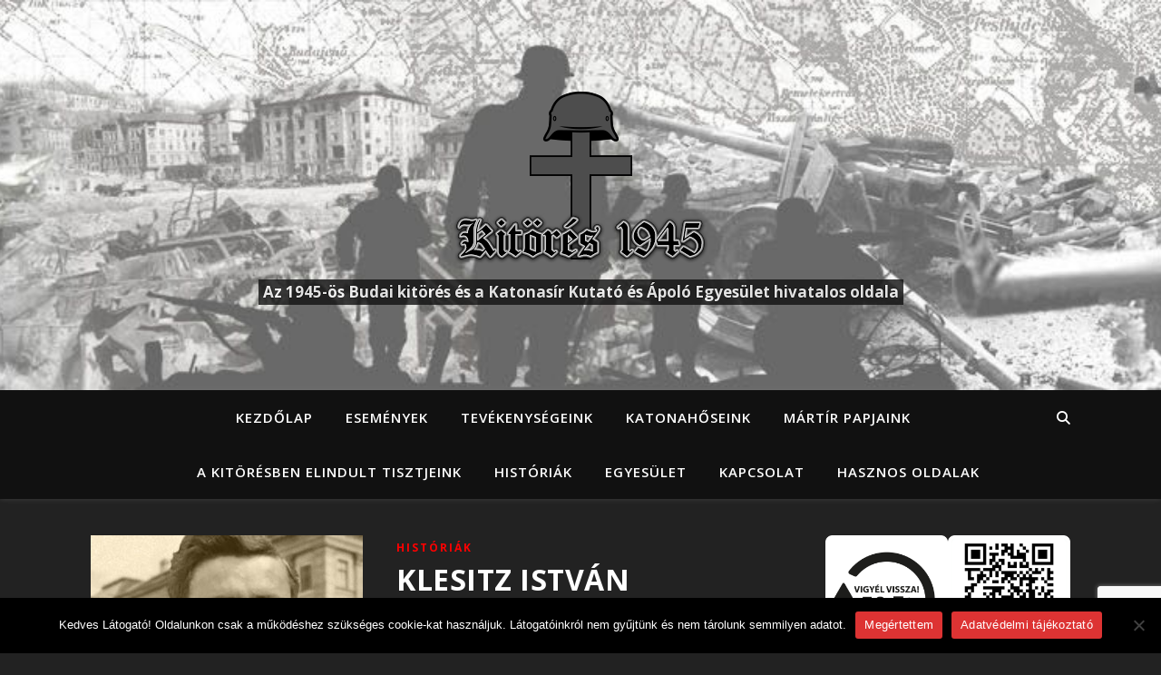

--- FILE ---
content_type: text/html; charset=utf-8
request_url: https://www.google.com/recaptcha/api2/anchor?ar=1&k=6LeTlScaAAAAAEVpPu3cJ8fbnX1L-PUKp3Kj7Vvf&co=aHR0cHM6Ly9raXRvcmVzNDUuaHU6NDQz&hl=en&v=PoyoqOPhxBO7pBk68S4YbpHZ&size=invisible&anchor-ms=20000&execute-ms=30000&cb=wk7zcqxfwlj1
body_size: 48770
content:
<!DOCTYPE HTML><html dir="ltr" lang="en"><head><meta http-equiv="Content-Type" content="text/html; charset=UTF-8">
<meta http-equiv="X-UA-Compatible" content="IE=edge">
<title>reCAPTCHA</title>
<style type="text/css">
/* cyrillic-ext */
@font-face {
  font-family: 'Roboto';
  font-style: normal;
  font-weight: 400;
  font-stretch: 100%;
  src: url(//fonts.gstatic.com/s/roboto/v48/KFO7CnqEu92Fr1ME7kSn66aGLdTylUAMa3GUBHMdazTgWw.woff2) format('woff2');
  unicode-range: U+0460-052F, U+1C80-1C8A, U+20B4, U+2DE0-2DFF, U+A640-A69F, U+FE2E-FE2F;
}
/* cyrillic */
@font-face {
  font-family: 'Roboto';
  font-style: normal;
  font-weight: 400;
  font-stretch: 100%;
  src: url(//fonts.gstatic.com/s/roboto/v48/KFO7CnqEu92Fr1ME7kSn66aGLdTylUAMa3iUBHMdazTgWw.woff2) format('woff2');
  unicode-range: U+0301, U+0400-045F, U+0490-0491, U+04B0-04B1, U+2116;
}
/* greek-ext */
@font-face {
  font-family: 'Roboto';
  font-style: normal;
  font-weight: 400;
  font-stretch: 100%;
  src: url(//fonts.gstatic.com/s/roboto/v48/KFO7CnqEu92Fr1ME7kSn66aGLdTylUAMa3CUBHMdazTgWw.woff2) format('woff2');
  unicode-range: U+1F00-1FFF;
}
/* greek */
@font-face {
  font-family: 'Roboto';
  font-style: normal;
  font-weight: 400;
  font-stretch: 100%;
  src: url(//fonts.gstatic.com/s/roboto/v48/KFO7CnqEu92Fr1ME7kSn66aGLdTylUAMa3-UBHMdazTgWw.woff2) format('woff2');
  unicode-range: U+0370-0377, U+037A-037F, U+0384-038A, U+038C, U+038E-03A1, U+03A3-03FF;
}
/* math */
@font-face {
  font-family: 'Roboto';
  font-style: normal;
  font-weight: 400;
  font-stretch: 100%;
  src: url(//fonts.gstatic.com/s/roboto/v48/KFO7CnqEu92Fr1ME7kSn66aGLdTylUAMawCUBHMdazTgWw.woff2) format('woff2');
  unicode-range: U+0302-0303, U+0305, U+0307-0308, U+0310, U+0312, U+0315, U+031A, U+0326-0327, U+032C, U+032F-0330, U+0332-0333, U+0338, U+033A, U+0346, U+034D, U+0391-03A1, U+03A3-03A9, U+03B1-03C9, U+03D1, U+03D5-03D6, U+03F0-03F1, U+03F4-03F5, U+2016-2017, U+2034-2038, U+203C, U+2040, U+2043, U+2047, U+2050, U+2057, U+205F, U+2070-2071, U+2074-208E, U+2090-209C, U+20D0-20DC, U+20E1, U+20E5-20EF, U+2100-2112, U+2114-2115, U+2117-2121, U+2123-214F, U+2190, U+2192, U+2194-21AE, U+21B0-21E5, U+21F1-21F2, U+21F4-2211, U+2213-2214, U+2216-22FF, U+2308-230B, U+2310, U+2319, U+231C-2321, U+2336-237A, U+237C, U+2395, U+239B-23B7, U+23D0, U+23DC-23E1, U+2474-2475, U+25AF, U+25B3, U+25B7, U+25BD, U+25C1, U+25CA, U+25CC, U+25FB, U+266D-266F, U+27C0-27FF, U+2900-2AFF, U+2B0E-2B11, U+2B30-2B4C, U+2BFE, U+3030, U+FF5B, U+FF5D, U+1D400-1D7FF, U+1EE00-1EEFF;
}
/* symbols */
@font-face {
  font-family: 'Roboto';
  font-style: normal;
  font-weight: 400;
  font-stretch: 100%;
  src: url(//fonts.gstatic.com/s/roboto/v48/KFO7CnqEu92Fr1ME7kSn66aGLdTylUAMaxKUBHMdazTgWw.woff2) format('woff2');
  unicode-range: U+0001-000C, U+000E-001F, U+007F-009F, U+20DD-20E0, U+20E2-20E4, U+2150-218F, U+2190, U+2192, U+2194-2199, U+21AF, U+21E6-21F0, U+21F3, U+2218-2219, U+2299, U+22C4-22C6, U+2300-243F, U+2440-244A, U+2460-24FF, U+25A0-27BF, U+2800-28FF, U+2921-2922, U+2981, U+29BF, U+29EB, U+2B00-2BFF, U+4DC0-4DFF, U+FFF9-FFFB, U+10140-1018E, U+10190-1019C, U+101A0, U+101D0-101FD, U+102E0-102FB, U+10E60-10E7E, U+1D2C0-1D2D3, U+1D2E0-1D37F, U+1F000-1F0FF, U+1F100-1F1AD, U+1F1E6-1F1FF, U+1F30D-1F30F, U+1F315, U+1F31C, U+1F31E, U+1F320-1F32C, U+1F336, U+1F378, U+1F37D, U+1F382, U+1F393-1F39F, U+1F3A7-1F3A8, U+1F3AC-1F3AF, U+1F3C2, U+1F3C4-1F3C6, U+1F3CA-1F3CE, U+1F3D4-1F3E0, U+1F3ED, U+1F3F1-1F3F3, U+1F3F5-1F3F7, U+1F408, U+1F415, U+1F41F, U+1F426, U+1F43F, U+1F441-1F442, U+1F444, U+1F446-1F449, U+1F44C-1F44E, U+1F453, U+1F46A, U+1F47D, U+1F4A3, U+1F4B0, U+1F4B3, U+1F4B9, U+1F4BB, U+1F4BF, U+1F4C8-1F4CB, U+1F4D6, U+1F4DA, U+1F4DF, U+1F4E3-1F4E6, U+1F4EA-1F4ED, U+1F4F7, U+1F4F9-1F4FB, U+1F4FD-1F4FE, U+1F503, U+1F507-1F50B, U+1F50D, U+1F512-1F513, U+1F53E-1F54A, U+1F54F-1F5FA, U+1F610, U+1F650-1F67F, U+1F687, U+1F68D, U+1F691, U+1F694, U+1F698, U+1F6AD, U+1F6B2, U+1F6B9-1F6BA, U+1F6BC, U+1F6C6-1F6CF, U+1F6D3-1F6D7, U+1F6E0-1F6EA, U+1F6F0-1F6F3, U+1F6F7-1F6FC, U+1F700-1F7FF, U+1F800-1F80B, U+1F810-1F847, U+1F850-1F859, U+1F860-1F887, U+1F890-1F8AD, U+1F8B0-1F8BB, U+1F8C0-1F8C1, U+1F900-1F90B, U+1F93B, U+1F946, U+1F984, U+1F996, U+1F9E9, U+1FA00-1FA6F, U+1FA70-1FA7C, U+1FA80-1FA89, U+1FA8F-1FAC6, U+1FACE-1FADC, U+1FADF-1FAE9, U+1FAF0-1FAF8, U+1FB00-1FBFF;
}
/* vietnamese */
@font-face {
  font-family: 'Roboto';
  font-style: normal;
  font-weight: 400;
  font-stretch: 100%;
  src: url(//fonts.gstatic.com/s/roboto/v48/KFO7CnqEu92Fr1ME7kSn66aGLdTylUAMa3OUBHMdazTgWw.woff2) format('woff2');
  unicode-range: U+0102-0103, U+0110-0111, U+0128-0129, U+0168-0169, U+01A0-01A1, U+01AF-01B0, U+0300-0301, U+0303-0304, U+0308-0309, U+0323, U+0329, U+1EA0-1EF9, U+20AB;
}
/* latin-ext */
@font-face {
  font-family: 'Roboto';
  font-style: normal;
  font-weight: 400;
  font-stretch: 100%;
  src: url(//fonts.gstatic.com/s/roboto/v48/KFO7CnqEu92Fr1ME7kSn66aGLdTylUAMa3KUBHMdazTgWw.woff2) format('woff2');
  unicode-range: U+0100-02BA, U+02BD-02C5, U+02C7-02CC, U+02CE-02D7, U+02DD-02FF, U+0304, U+0308, U+0329, U+1D00-1DBF, U+1E00-1E9F, U+1EF2-1EFF, U+2020, U+20A0-20AB, U+20AD-20C0, U+2113, U+2C60-2C7F, U+A720-A7FF;
}
/* latin */
@font-face {
  font-family: 'Roboto';
  font-style: normal;
  font-weight: 400;
  font-stretch: 100%;
  src: url(//fonts.gstatic.com/s/roboto/v48/KFO7CnqEu92Fr1ME7kSn66aGLdTylUAMa3yUBHMdazQ.woff2) format('woff2');
  unicode-range: U+0000-00FF, U+0131, U+0152-0153, U+02BB-02BC, U+02C6, U+02DA, U+02DC, U+0304, U+0308, U+0329, U+2000-206F, U+20AC, U+2122, U+2191, U+2193, U+2212, U+2215, U+FEFF, U+FFFD;
}
/* cyrillic-ext */
@font-face {
  font-family: 'Roboto';
  font-style: normal;
  font-weight: 500;
  font-stretch: 100%;
  src: url(//fonts.gstatic.com/s/roboto/v48/KFO7CnqEu92Fr1ME7kSn66aGLdTylUAMa3GUBHMdazTgWw.woff2) format('woff2');
  unicode-range: U+0460-052F, U+1C80-1C8A, U+20B4, U+2DE0-2DFF, U+A640-A69F, U+FE2E-FE2F;
}
/* cyrillic */
@font-face {
  font-family: 'Roboto';
  font-style: normal;
  font-weight: 500;
  font-stretch: 100%;
  src: url(//fonts.gstatic.com/s/roboto/v48/KFO7CnqEu92Fr1ME7kSn66aGLdTylUAMa3iUBHMdazTgWw.woff2) format('woff2');
  unicode-range: U+0301, U+0400-045F, U+0490-0491, U+04B0-04B1, U+2116;
}
/* greek-ext */
@font-face {
  font-family: 'Roboto';
  font-style: normal;
  font-weight: 500;
  font-stretch: 100%;
  src: url(//fonts.gstatic.com/s/roboto/v48/KFO7CnqEu92Fr1ME7kSn66aGLdTylUAMa3CUBHMdazTgWw.woff2) format('woff2');
  unicode-range: U+1F00-1FFF;
}
/* greek */
@font-face {
  font-family: 'Roboto';
  font-style: normal;
  font-weight: 500;
  font-stretch: 100%;
  src: url(//fonts.gstatic.com/s/roboto/v48/KFO7CnqEu92Fr1ME7kSn66aGLdTylUAMa3-UBHMdazTgWw.woff2) format('woff2');
  unicode-range: U+0370-0377, U+037A-037F, U+0384-038A, U+038C, U+038E-03A1, U+03A3-03FF;
}
/* math */
@font-face {
  font-family: 'Roboto';
  font-style: normal;
  font-weight: 500;
  font-stretch: 100%;
  src: url(//fonts.gstatic.com/s/roboto/v48/KFO7CnqEu92Fr1ME7kSn66aGLdTylUAMawCUBHMdazTgWw.woff2) format('woff2');
  unicode-range: U+0302-0303, U+0305, U+0307-0308, U+0310, U+0312, U+0315, U+031A, U+0326-0327, U+032C, U+032F-0330, U+0332-0333, U+0338, U+033A, U+0346, U+034D, U+0391-03A1, U+03A3-03A9, U+03B1-03C9, U+03D1, U+03D5-03D6, U+03F0-03F1, U+03F4-03F5, U+2016-2017, U+2034-2038, U+203C, U+2040, U+2043, U+2047, U+2050, U+2057, U+205F, U+2070-2071, U+2074-208E, U+2090-209C, U+20D0-20DC, U+20E1, U+20E5-20EF, U+2100-2112, U+2114-2115, U+2117-2121, U+2123-214F, U+2190, U+2192, U+2194-21AE, U+21B0-21E5, U+21F1-21F2, U+21F4-2211, U+2213-2214, U+2216-22FF, U+2308-230B, U+2310, U+2319, U+231C-2321, U+2336-237A, U+237C, U+2395, U+239B-23B7, U+23D0, U+23DC-23E1, U+2474-2475, U+25AF, U+25B3, U+25B7, U+25BD, U+25C1, U+25CA, U+25CC, U+25FB, U+266D-266F, U+27C0-27FF, U+2900-2AFF, U+2B0E-2B11, U+2B30-2B4C, U+2BFE, U+3030, U+FF5B, U+FF5D, U+1D400-1D7FF, U+1EE00-1EEFF;
}
/* symbols */
@font-face {
  font-family: 'Roboto';
  font-style: normal;
  font-weight: 500;
  font-stretch: 100%;
  src: url(//fonts.gstatic.com/s/roboto/v48/KFO7CnqEu92Fr1ME7kSn66aGLdTylUAMaxKUBHMdazTgWw.woff2) format('woff2');
  unicode-range: U+0001-000C, U+000E-001F, U+007F-009F, U+20DD-20E0, U+20E2-20E4, U+2150-218F, U+2190, U+2192, U+2194-2199, U+21AF, U+21E6-21F0, U+21F3, U+2218-2219, U+2299, U+22C4-22C6, U+2300-243F, U+2440-244A, U+2460-24FF, U+25A0-27BF, U+2800-28FF, U+2921-2922, U+2981, U+29BF, U+29EB, U+2B00-2BFF, U+4DC0-4DFF, U+FFF9-FFFB, U+10140-1018E, U+10190-1019C, U+101A0, U+101D0-101FD, U+102E0-102FB, U+10E60-10E7E, U+1D2C0-1D2D3, U+1D2E0-1D37F, U+1F000-1F0FF, U+1F100-1F1AD, U+1F1E6-1F1FF, U+1F30D-1F30F, U+1F315, U+1F31C, U+1F31E, U+1F320-1F32C, U+1F336, U+1F378, U+1F37D, U+1F382, U+1F393-1F39F, U+1F3A7-1F3A8, U+1F3AC-1F3AF, U+1F3C2, U+1F3C4-1F3C6, U+1F3CA-1F3CE, U+1F3D4-1F3E0, U+1F3ED, U+1F3F1-1F3F3, U+1F3F5-1F3F7, U+1F408, U+1F415, U+1F41F, U+1F426, U+1F43F, U+1F441-1F442, U+1F444, U+1F446-1F449, U+1F44C-1F44E, U+1F453, U+1F46A, U+1F47D, U+1F4A3, U+1F4B0, U+1F4B3, U+1F4B9, U+1F4BB, U+1F4BF, U+1F4C8-1F4CB, U+1F4D6, U+1F4DA, U+1F4DF, U+1F4E3-1F4E6, U+1F4EA-1F4ED, U+1F4F7, U+1F4F9-1F4FB, U+1F4FD-1F4FE, U+1F503, U+1F507-1F50B, U+1F50D, U+1F512-1F513, U+1F53E-1F54A, U+1F54F-1F5FA, U+1F610, U+1F650-1F67F, U+1F687, U+1F68D, U+1F691, U+1F694, U+1F698, U+1F6AD, U+1F6B2, U+1F6B9-1F6BA, U+1F6BC, U+1F6C6-1F6CF, U+1F6D3-1F6D7, U+1F6E0-1F6EA, U+1F6F0-1F6F3, U+1F6F7-1F6FC, U+1F700-1F7FF, U+1F800-1F80B, U+1F810-1F847, U+1F850-1F859, U+1F860-1F887, U+1F890-1F8AD, U+1F8B0-1F8BB, U+1F8C0-1F8C1, U+1F900-1F90B, U+1F93B, U+1F946, U+1F984, U+1F996, U+1F9E9, U+1FA00-1FA6F, U+1FA70-1FA7C, U+1FA80-1FA89, U+1FA8F-1FAC6, U+1FACE-1FADC, U+1FADF-1FAE9, U+1FAF0-1FAF8, U+1FB00-1FBFF;
}
/* vietnamese */
@font-face {
  font-family: 'Roboto';
  font-style: normal;
  font-weight: 500;
  font-stretch: 100%;
  src: url(//fonts.gstatic.com/s/roboto/v48/KFO7CnqEu92Fr1ME7kSn66aGLdTylUAMa3OUBHMdazTgWw.woff2) format('woff2');
  unicode-range: U+0102-0103, U+0110-0111, U+0128-0129, U+0168-0169, U+01A0-01A1, U+01AF-01B0, U+0300-0301, U+0303-0304, U+0308-0309, U+0323, U+0329, U+1EA0-1EF9, U+20AB;
}
/* latin-ext */
@font-face {
  font-family: 'Roboto';
  font-style: normal;
  font-weight: 500;
  font-stretch: 100%;
  src: url(//fonts.gstatic.com/s/roboto/v48/KFO7CnqEu92Fr1ME7kSn66aGLdTylUAMa3KUBHMdazTgWw.woff2) format('woff2');
  unicode-range: U+0100-02BA, U+02BD-02C5, U+02C7-02CC, U+02CE-02D7, U+02DD-02FF, U+0304, U+0308, U+0329, U+1D00-1DBF, U+1E00-1E9F, U+1EF2-1EFF, U+2020, U+20A0-20AB, U+20AD-20C0, U+2113, U+2C60-2C7F, U+A720-A7FF;
}
/* latin */
@font-face {
  font-family: 'Roboto';
  font-style: normal;
  font-weight: 500;
  font-stretch: 100%;
  src: url(//fonts.gstatic.com/s/roboto/v48/KFO7CnqEu92Fr1ME7kSn66aGLdTylUAMa3yUBHMdazQ.woff2) format('woff2');
  unicode-range: U+0000-00FF, U+0131, U+0152-0153, U+02BB-02BC, U+02C6, U+02DA, U+02DC, U+0304, U+0308, U+0329, U+2000-206F, U+20AC, U+2122, U+2191, U+2193, U+2212, U+2215, U+FEFF, U+FFFD;
}
/* cyrillic-ext */
@font-face {
  font-family: 'Roboto';
  font-style: normal;
  font-weight: 900;
  font-stretch: 100%;
  src: url(//fonts.gstatic.com/s/roboto/v48/KFO7CnqEu92Fr1ME7kSn66aGLdTylUAMa3GUBHMdazTgWw.woff2) format('woff2');
  unicode-range: U+0460-052F, U+1C80-1C8A, U+20B4, U+2DE0-2DFF, U+A640-A69F, U+FE2E-FE2F;
}
/* cyrillic */
@font-face {
  font-family: 'Roboto';
  font-style: normal;
  font-weight: 900;
  font-stretch: 100%;
  src: url(//fonts.gstatic.com/s/roboto/v48/KFO7CnqEu92Fr1ME7kSn66aGLdTylUAMa3iUBHMdazTgWw.woff2) format('woff2');
  unicode-range: U+0301, U+0400-045F, U+0490-0491, U+04B0-04B1, U+2116;
}
/* greek-ext */
@font-face {
  font-family: 'Roboto';
  font-style: normal;
  font-weight: 900;
  font-stretch: 100%;
  src: url(//fonts.gstatic.com/s/roboto/v48/KFO7CnqEu92Fr1ME7kSn66aGLdTylUAMa3CUBHMdazTgWw.woff2) format('woff2');
  unicode-range: U+1F00-1FFF;
}
/* greek */
@font-face {
  font-family: 'Roboto';
  font-style: normal;
  font-weight: 900;
  font-stretch: 100%;
  src: url(//fonts.gstatic.com/s/roboto/v48/KFO7CnqEu92Fr1ME7kSn66aGLdTylUAMa3-UBHMdazTgWw.woff2) format('woff2');
  unicode-range: U+0370-0377, U+037A-037F, U+0384-038A, U+038C, U+038E-03A1, U+03A3-03FF;
}
/* math */
@font-face {
  font-family: 'Roboto';
  font-style: normal;
  font-weight: 900;
  font-stretch: 100%;
  src: url(//fonts.gstatic.com/s/roboto/v48/KFO7CnqEu92Fr1ME7kSn66aGLdTylUAMawCUBHMdazTgWw.woff2) format('woff2');
  unicode-range: U+0302-0303, U+0305, U+0307-0308, U+0310, U+0312, U+0315, U+031A, U+0326-0327, U+032C, U+032F-0330, U+0332-0333, U+0338, U+033A, U+0346, U+034D, U+0391-03A1, U+03A3-03A9, U+03B1-03C9, U+03D1, U+03D5-03D6, U+03F0-03F1, U+03F4-03F5, U+2016-2017, U+2034-2038, U+203C, U+2040, U+2043, U+2047, U+2050, U+2057, U+205F, U+2070-2071, U+2074-208E, U+2090-209C, U+20D0-20DC, U+20E1, U+20E5-20EF, U+2100-2112, U+2114-2115, U+2117-2121, U+2123-214F, U+2190, U+2192, U+2194-21AE, U+21B0-21E5, U+21F1-21F2, U+21F4-2211, U+2213-2214, U+2216-22FF, U+2308-230B, U+2310, U+2319, U+231C-2321, U+2336-237A, U+237C, U+2395, U+239B-23B7, U+23D0, U+23DC-23E1, U+2474-2475, U+25AF, U+25B3, U+25B7, U+25BD, U+25C1, U+25CA, U+25CC, U+25FB, U+266D-266F, U+27C0-27FF, U+2900-2AFF, U+2B0E-2B11, U+2B30-2B4C, U+2BFE, U+3030, U+FF5B, U+FF5D, U+1D400-1D7FF, U+1EE00-1EEFF;
}
/* symbols */
@font-face {
  font-family: 'Roboto';
  font-style: normal;
  font-weight: 900;
  font-stretch: 100%;
  src: url(//fonts.gstatic.com/s/roboto/v48/KFO7CnqEu92Fr1ME7kSn66aGLdTylUAMaxKUBHMdazTgWw.woff2) format('woff2');
  unicode-range: U+0001-000C, U+000E-001F, U+007F-009F, U+20DD-20E0, U+20E2-20E4, U+2150-218F, U+2190, U+2192, U+2194-2199, U+21AF, U+21E6-21F0, U+21F3, U+2218-2219, U+2299, U+22C4-22C6, U+2300-243F, U+2440-244A, U+2460-24FF, U+25A0-27BF, U+2800-28FF, U+2921-2922, U+2981, U+29BF, U+29EB, U+2B00-2BFF, U+4DC0-4DFF, U+FFF9-FFFB, U+10140-1018E, U+10190-1019C, U+101A0, U+101D0-101FD, U+102E0-102FB, U+10E60-10E7E, U+1D2C0-1D2D3, U+1D2E0-1D37F, U+1F000-1F0FF, U+1F100-1F1AD, U+1F1E6-1F1FF, U+1F30D-1F30F, U+1F315, U+1F31C, U+1F31E, U+1F320-1F32C, U+1F336, U+1F378, U+1F37D, U+1F382, U+1F393-1F39F, U+1F3A7-1F3A8, U+1F3AC-1F3AF, U+1F3C2, U+1F3C4-1F3C6, U+1F3CA-1F3CE, U+1F3D4-1F3E0, U+1F3ED, U+1F3F1-1F3F3, U+1F3F5-1F3F7, U+1F408, U+1F415, U+1F41F, U+1F426, U+1F43F, U+1F441-1F442, U+1F444, U+1F446-1F449, U+1F44C-1F44E, U+1F453, U+1F46A, U+1F47D, U+1F4A3, U+1F4B0, U+1F4B3, U+1F4B9, U+1F4BB, U+1F4BF, U+1F4C8-1F4CB, U+1F4D6, U+1F4DA, U+1F4DF, U+1F4E3-1F4E6, U+1F4EA-1F4ED, U+1F4F7, U+1F4F9-1F4FB, U+1F4FD-1F4FE, U+1F503, U+1F507-1F50B, U+1F50D, U+1F512-1F513, U+1F53E-1F54A, U+1F54F-1F5FA, U+1F610, U+1F650-1F67F, U+1F687, U+1F68D, U+1F691, U+1F694, U+1F698, U+1F6AD, U+1F6B2, U+1F6B9-1F6BA, U+1F6BC, U+1F6C6-1F6CF, U+1F6D3-1F6D7, U+1F6E0-1F6EA, U+1F6F0-1F6F3, U+1F6F7-1F6FC, U+1F700-1F7FF, U+1F800-1F80B, U+1F810-1F847, U+1F850-1F859, U+1F860-1F887, U+1F890-1F8AD, U+1F8B0-1F8BB, U+1F8C0-1F8C1, U+1F900-1F90B, U+1F93B, U+1F946, U+1F984, U+1F996, U+1F9E9, U+1FA00-1FA6F, U+1FA70-1FA7C, U+1FA80-1FA89, U+1FA8F-1FAC6, U+1FACE-1FADC, U+1FADF-1FAE9, U+1FAF0-1FAF8, U+1FB00-1FBFF;
}
/* vietnamese */
@font-face {
  font-family: 'Roboto';
  font-style: normal;
  font-weight: 900;
  font-stretch: 100%;
  src: url(//fonts.gstatic.com/s/roboto/v48/KFO7CnqEu92Fr1ME7kSn66aGLdTylUAMa3OUBHMdazTgWw.woff2) format('woff2');
  unicode-range: U+0102-0103, U+0110-0111, U+0128-0129, U+0168-0169, U+01A0-01A1, U+01AF-01B0, U+0300-0301, U+0303-0304, U+0308-0309, U+0323, U+0329, U+1EA0-1EF9, U+20AB;
}
/* latin-ext */
@font-face {
  font-family: 'Roboto';
  font-style: normal;
  font-weight: 900;
  font-stretch: 100%;
  src: url(//fonts.gstatic.com/s/roboto/v48/KFO7CnqEu92Fr1ME7kSn66aGLdTylUAMa3KUBHMdazTgWw.woff2) format('woff2');
  unicode-range: U+0100-02BA, U+02BD-02C5, U+02C7-02CC, U+02CE-02D7, U+02DD-02FF, U+0304, U+0308, U+0329, U+1D00-1DBF, U+1E00-1E9F, U+1EF2-1EFF, U+2020, U+20A0-20AB, U+20AD-20C0, U+2113, U+2C60-2C7F, U+A720-A7FF;
}
/* latin */
@font-face {
  font-family: 'Roboto';
  font-style: normal;
  font-weight: 900;
  font-stretch: 100%;
  src: url(//fonts.gstatic.com/s/roboto/v48/KFO7CnqEu92Fr1ME7kSn66aGLdTylUAMa3yUBHMdazQ.woff2) format('woff2');
  unicode-range: U+0000-00FF, U+0131, U+0152-0153, U+02BB-02BC, U+02C6, U+02DA, U+02DC, U+0304, U+0308, U+0329, U+2000-206F, U+20AC, U+2122, U+2191, U+2193, U+2212, U+2215, U+FEFF, U+FFFD;
}

</style>
<link rel="stylesheet" type="text/css" href="https://www.gstatic.com/recaptcha/releases/PoyoqOPhxBO7pBk68S4YbpHZ/styles__ltr.css">
<script nonce="fJjqJOjB1M9RqObTUfELGA" type="text/javascript">window['__recaptcha_api'] = 'https://www.google.com/recaptcha/api2/';</script>
<script type="text/javascript" src="https://www.gstatic.com/recaptcha/releases/PoyoqOPhxBO7pBk68S4YbpHZ/recaptcha__en.js" nonce="fJjqJOjB1M9RqObTUfELGA">
      
    </script></head>
<body><div id="rc-anchor-alert" class="rc-anchor-alert"></div>
<input type="hidden" id="recaptcha-token" value="[base64]">
<script type="text/javascript" nonce="fJjqJOjB1M9RqObTUfELGA">
      recaptcha.anchor.Main.init("[\x22ainput\x22,[\x22bgdata\x22,\x22\x22,\[base64]/[base64]/[base64]/bmV3IHJbeF0oY1swXSk6RT09Mj9uZXcgclt4XShjWzBdLGNbMV0pOkU9PTM/bmV3IHJbeF0oY1swXSxjWzFdLGNbMl0pOkU9PTQ/[base64]/[base64]/[base64]/[base64]/[base64]/[base64]/[base64]/[base64]\x22,\[base64]\x22,\x22aAHCtVRxw47Ct3oYwrMKw4bCpjnDn8KhQiU9wrsHwp4qS8Oqw7hFw5jDhcK8EB8OW1oMSjgeAz3DjsOLKU9Sw5fDhcOew7LDk8Oiw5xPw7zCj8OXw6zDgMO9NHBpw7dTFsOVw5/DqTTDvMO0w5cuwphpPMO3EcKWZkfDvcKHwr/[base64]/Ci8Ogw57DrMOAEMKVH8O5w6PCoTfCrMKnw6VManRuwp7DjsO5YsOJNsKrJMKvwrgZOF4UfRBcQ3vDhhHDiF7CjcKbwr/CrWnDgsOYfMKLZ8O9EgwbwroeNE8LwrUowq3Cg8OYwrJtR3rDqcO5wpvCrW/Dt8OlwpRfeMOwwrx+GcOMQQXCuQViwpdlRkrDgj7CmT/CsMOtP8KnMW7DrMOCwpjDjkZow5bCjcOWwqnCksOnV8KPJ0ldLsKPw7hoJTbCpVXCs2bDrcOpMXcmwplyQAFpZ8KMwpXCvsO4e1DCnw49WCwnOn/DlW4iLDbDinzDqBpCJl/Cu8OlwpjDqsKIwrzCi3UYw43Cj8KEwpcAHcOqV8Kkw5oFw4Rww7HDtsOFwoRyH1Nha8KLWh0Sw755wpdpfiloUQ7CulfCj8KXwrJQOC8fwrzCgMOYw4oSw6rCh8OMwoEaWsOGfEDDlgQnQHLDiFTDhsO/wq0DwoJMKQtRwofCniJPR1l+WMORw4jDqgDDkMOAIsOBFRZNQ2DCiErClMOyw7DCtjPClcK/GcK+w6cmw5jDtMOIw7xTP8OnFcOFw6rCrCVhHQfDjCrCmm/[base64]/wr1FV8OkwpPChksOwqNqOg9EwprCkkHDu8KwA8OGw4rDiwgSTS3DozBjfUjDpH5Uw5AkQcOlwqtFQsKQwo4lwrAaOsKDGcK0w6jDjsK7wqI7Fl3DtnPCvkcBBnkVw44swrrCm8KBwqU9TsOqw6HCmS/[base64]/CpMOVw6dHw74uVMOKw4Fzw5BewpTDi8Oyw78/PWRbw4/DpsKVRcK4USbCpzdvwpLCpcKMw6ANBF4zw63DkMOGRSRCwoPDj8KPZsOcw7zDuER8VWvCm8ODSsOpw4XDggvCosODwpDCr8KVflJ3Q8KdwpIjwrLCgcKBwoHCjTjDvMKAwpwIXMOwwoNjGMKywrNvJcKEXsKbwoNxKMKpHMOCwo/Do1Yxw7ZbwoQuwrJeI8O8w4hBw687w6lbwpvDo8ONwqlcSizDncK3w5lUUMKGw61GwoZnw6rDq33CjVEswr/DncOWwrN4w59HcMKVYcKVwrDChlfCkgHDjlvDgsOvRcOuaMKGHMK3FcOHw49zw7nCp8Kmw4bCu8OZw4PDnsO3TTgJw4BhbcOaATnCnMKURlLDp0wlV8KfN8KxdMKrw6VRw5kHw6Jzw78vMA0DVRfChWEMwr/DicKqcAzDpR7CiMO8wrd/w4vDumnCrMOGC8KoYQQ3OMKSbsKRM2TDv13DqVgWQMKPw7/CksKowqXDjSnDlMO3w43CoGjDqgcJw5x5w7hTwolzw7TDr8KIwozDjcOvwrkkTnkMNn3CoMOOwpoJEMKlUmZNw5Rkw7/[base64]/DgMKCcVXDrMOFJgPCry3Dh0sCVcKgw4kMw4zDqgHCg8K7wobDusKuVsOvwp5AwrrDg8O7wrNjw77ChcKNZ8Oqw5k4YcOORkRkw7fCkMKLwrENOV/[base64]/[base64]/R0Y2w59+GDJERcKUesKwSMKiwqjDg8KswqVuw5gGKMOfw7I6YG4wwqHDk18WE8ObUGIqw6HDssKAw6g/wovCscKiZsO8w5PDpgnDlMOeJMORw7/[base64]/wqs2woTDgkfCihlDwq1jJMK2w7xpw4pIFMOeVk43THlkWMOYbkY9bsOiw6lQVzPDslvCuRcjYTACw4fCn8KKbsOGw5NOHcKjwqgPJCzCqRXCpi59w6tdw7/[base64]/IxfDgMKBw4FTbFcLfsO1FAhUwrHCl8KLGsKhPsKQw5vCnsKpNcKIYcKpw6zDhMOdwotWw6HCj3IoZy4AacKufMKCcRnDo8OSw45XLAETw5TCocK5TcO2AETCq8ODQ11ww5ktTsKcC8KywqwtwpwHCMObw71dwp49wrnDssOBDBUnLsOdYjHCoFHCocOPwoRAwpcMwpI/w7XDocOWw4fCp2fDrQzDusOFb8KLEDZ2T1XDvSzDnMKzOWhMfBx9DUbCkxlZencMw7nCgcKhccKKCCkxw6zDiFjDngjDo8OKw47CiQ4AacOkw7EnCcKIXSPCn1HCssKjwqtnwr3DhknCoMOranIDwrnDqMOjZsOnNsOLwrDDv3HCv0s7cV/DvsOiwpDDncO1GmzDlMK4wqXCqWEDZVXCjsK4OcOkIGjCucOLAsONLWLDisOCBcKGYQvDp8K+MMOBw4EXw7NHwovCjMOQGMO+w78gw5ReeEnDqcOUKsKaw7PCv8OEwpBLw7XCo8OZWW8RwrvDp8O0wpJqw5PDt8KPwptCw5PCt1LCoSRSE0Nbw5MzwpnCoF/CmRfCtWZ0S0EQY8OHQcKhwqvClyjDtgzCn8OucF84bcKYXDIcw4o8cVFwwrMQwqHCvsKcw4vDv8OqXTBOw6rCjcOuwrJaCMK4Mw/[base64]/[base64]/Dg8KtO1TCkMKmMcKKR0DCksOVKDoqw5LDisKxKsOFZlrCsyLDlcOrwpvDlkEjWVkJwowvwo0Dw7nCu37Dg8KewqLDnwE8PBwUwoheCBZmQzPCm8OMLMKfEXBAPxPDp8KHHXnDs8KWdl/CuMO/JMO3wot/wr4BSBvCicKkwobClcOtw4nDosOEw6zCusOSwqfCosOVDMOqYg3DkkLCvMOVTcOmw64TXxRBDSDDpQw/flrCjjM4w6wBfkp3B8KYwpPDjsOfwrbDoUbDgGPCqldVbsOnfsK4wqtCHFrDmXFHw7YswrHCkThvwofCvC/Dl14SRy3DjBXDkjpww5oES8KIHsKrDm7DpMOswr/Ck8KFwqbDlsOwGMK2ZcOqwpBhwonDnsKCwqc1woXDh8KxJnrChxccw4vDuw7CrinCoMKywqAWwojChm/Csid9LcKqw5XCtMOPAizCu8O1wp9Nw7rCpiHCr8OxUsOuw7PDt8O/wpMNJ8KTA8ONw7nDoRnDssO8wr3Cg2vDkS1TIcOoXsKwVsK8w5gZwqjDvDUrL8OIw57CqHkaG8OCwqjDtsOYKMK/w4TDmMOew7NQZ3l8wpEJAsKZw4LDvBMewr7DjFfCkRfDocKow60za8KQwrVULDVrw67DrW1gcjMiYMKHQMOudwrCkVHCmXQhWTYLw7DCg1kZN8OQCMOrcDHDq0kAb8Kfw4x/[base64]/[base64]/CsO3Rmk/wo9BWTxQfQvDu1sAwrfDjsKYw4AuPDPDkkp5wpIUw4fCkyVDd8KlRgZVwp58DMOVw5Mvw4PCknkmwqvDmcOmGR/DvyDDr2Fsw5EED8KCw7QewprCu8O5wpXCthJ/TcKmbcOxLnPCtDfDmcKbwoppbcOsw7IXacOQw4ZiwowFOsK3H37CjFPCksK9YwsHw7BtKhTDg15awo7CkMKRW8KMc8KvfcOfwpXDisOUwrVVwoZUXQ3CgxFGRjgRwqZjCMK5w4EPw7DDrCFdesO2HQhMeMO1wp/DqgZkwoNFC1fDi3fCuwjCtDXDt8KdVMOmwqYjGGM0w4ZjwqtgwpJYFWfCpsO7HSrDq2QbOsOVw5vDphxLQSzChSrCs8KcwqAcwooFNwlzYcOCwphIw7pOw5xcdgk1d8Otwqdtw43DnMKUDcOrZBtTc8OxGjl/cxbDpcOWIsKPNcK9WMKiw4zCv8OJw7Y2w5Q+w5rCrk5BNWZcwoLDjsKLwq9Wwq0LXycww7PCqx/DkcOvYlnCi8Omw63Cux3CpkXDhcKWCsOsX8K9YMKWwrxtwqpME1LCrcOdZMK2MQJNAcKoJsKuw4TCgsK3w4ZnQk3Cn8ObwpVWUMKyw5/DlUjDt2JewqUJw7AnwrHCl35Kw7jDrljDm8OAAXkJKS4tw4HDnGIaw5NeHgAbQ2Fwwplww7HChUfDvGLCr1lgw5oUwooiw4p/d8K7MWnDsl/[base64]/[base64]/CmCDDlzIvMmzCskvClFZWEcO/LRRhw44dw5QOwp/[base64]/Dh8O+JcObKGU/wph+X2rDlsOswpdEw7/Dh3vDkjfClcKTVsOow4QNw7hNQArChhzDmk1rVAfCvlXDp8KAXR7Dg1Y4w6LCosOPwr7CujZkw4ZlCEvDhQ1/w4/DpcOlKcOaRTkTKUnCpCXCn8O7wo/Di8Ovwp/[base64]/CnQseIlp+OsK6wpvCocOewrbDlsKEFsO+w6nDpcKFV17CoMOzw7/[base64]/DtkViwobCusO3w67CrCrCiQnCr1B3XRwxw7fCqwkewoDCvcOYwofDtVcZwq8bDgjCvSZkwpvDicOzNAnCtMKzaR3Cg0XCl8O2w4fDo8Kdwo7DmcKbZn7Ci8OzOgkPfcKRwpDCgGMZfVklUcKnOcK7YlPCgFvCuMOxd37CgsKHE8KlSMOTwqc/W8O3bcKeSRFtSMKqwqZkEUHDp8OACcOdO8KlYHXDu8OXw5zCicO4DHnDtQFmw6QJwrTDtMKow6hhwqZqw6/Cq8OPwr8nw4Zxw45Bw4bClMKFwrLDmxfCncOaED3DpD/[base64]/[base64]/Cp8O/wqUxw5nDgMOwEsKGwpsJw7/CkhRzwqjCmkTCiFNaw6Zhw4VlccKoLMO6eMKLwrNIw4/Con5YwrTDtVprw44zwpdtK8OMwoYvH8KHMcODwrRvC8KeCkTCpVnCjMKpw7QVH8Okwp7Dq1LDpMObXcOAP8KNwooeCzN/wpJAwpPCt8ONwqFdw5p0GU0eewHCqsKZbMKCw4DCjsK0w7wKwpQIFcK1L1zCusO/w6PDtMOOw74DL8K0YRvCqMKuwqHDi35VL8K+AzrDpGfCusOyeGsVw7B7OcO0wr/CvXtFL3FgwpLCjS7DjsKzw5fDvRvCkMOaJhvDh3sqw5dJw7LCiWzDk8OBw5LDncK5NWBjEsOOaF8Iw5XDjcK6bQw5w4Iow6/CkMKvXAVoJ8OIw6YkCsKlYz4BwpzClsONwqRAEsK/QcOPw79qw78uSMOEw6kJw5/CsMKlEhLCmMKDw4Q/wrZEw4nCoMK2IVFfFcOMAMKqG0zDpAHDnMOgwqoAw5BCwrPDnBc4SijCqcK6woDCpcKNw4/CrHkqOBhdw5Ihw5HDoHAuFyDDsnnDhMKBw5/Drm7Dg8OKKz3Dj8K4SQ/ClMOgw6MNJcOZw57CmBXDmsOgMsKMYsOMwpvDjFHCiMKMTsOjw7nDlw5Zw5FVc8ODwrDDn1wEwq05wrrCi3nDrj8vw7nChnDDrDEPEsK3YBPCuG5ANcKBGUg4AsKlCcKQVCrCvgTDlsKBZkNdwqpBwr4eOcK7w6jCq8KFV3/Ci8O1w5wMw6oJwrZ2QRLCmsO6wqICwqbDqCLCoQDCscOtHsKfTiR5fglJwq7Dkx8pwofDkMOUwpjDpRgPMw3Ck8OnA8KUwpZEWSApdcKmcMOvDSJ9cGbDpcOlTXF+w4howqolB8Knw43DqMKlOcOJw4ZIZsOdwqTCr0bDrx4lGQ1WNcOQw7UJwphZN0lUw5/DrUzDlMOSLMOdfx/CtsK2w50iw4IXPMOkL3HDh3rClsOMwoNwe8Kjd1MMw5vDqsOWw5hew6zDh8KOSMOKFigMwoxtey4AwpRdw6fClkHDlXDCv8Kmw6PCocKCcg/Cn8K5FkQXw7/DoDJQwoAjW3Bzw7bCgMKUw6zDj8OoIcODw6vChMKkfMOLSMKzOsOVwod/e8O1bcKAU8KuHH7Dr1fCjGvCtsOvMwLCg8KSe03DlcOCGsKVasKFGsO/wq/DhTXDpcOPwqgaCsKTZ8OfGmQfeMOkwoHCgMK+w7oRwr7DuSHCu8OYPzLDlMKHWkFEwqrCn8Kdw6A0wrzCmnTCpMOpw7sCwrXDrcK4dcK3w405XHo3VkDCm8KwRsKVwp7CjivDhcKowoTCrsKxwo/DizE/HT7ClhDCr3IFHDNBwrAdc8KdEGd5w53CoDXDsH7CrcKCLMKswpcFWcObwq3CvlvDqzMbw5vCpsK6S0oKwonCtFptd8KzA3bDg8OxBMOAwoMewpoLwp07w5/DqDjCpsKGw647w4nCkMKzw5JMZDTCnQPCvMOJw4V7w6nCjk/CoMOxwp/CkxldY8Kywotcw4IUwrRERkXDp1drbh3CnsKBwrjCukl8wqI6w7UqwqnCtsO3X8K/B1fDjcOfw4nDl8OxBcKARADDiAhZZ8KqcUlGw5vDtgjDpcOZwqB/CxIlw4UEw63CmMO8wpXDksKjw5grOMKaw6lmwpHDpsOeLMKhwqMjTFTCnz7CmcOLwofDgQAjwrNFV8Onw7/DqMOwX8Oew64pw5PConUtGjAhLG8pFkjCu8O+wp50eE3Dg8OgHg7ChG5iwrLDoMKCw53ClsKUY0FMYCJnOQA9Qm3DisKGDTEBwrXDvwrDicOqCE1hw5QMwp5WwqvCr8OKw798YVZ+BsOZawkGw49BV8KXIwfCmsOCw7dvwrbDksOBa8KKwrfCimrCglJFwpDDmMOew5/[base64]/[base64]/[base64]/Gx/DuMOTwrPCjsOiwoXDgT/CnsKUwpnDnHwlRHoUcS9nIMKGE3IzZyxELB/CnjPDtkRtw4/[base64]/YMKXHEvCp2dYTwA7wpdob0AVX8KwAnt/Y3NiWFtzZgcNF8ORTVBfw7bDuEvDqsK4w5Q3w7zDvAbCvFxuZMKyw6nCmmQ5LcK7PEfDgMOww4Unwo7CiXkkworCj8Oiw47DsMOaIsK4wrzDg3VAOsObw5FAwqwfw6ZFMlN+P2sEKMKKw4LDq8OiMsOwwqrCgUFyw4/Ctxc+wptewpcww5AsdMOHNcOKwpALdcKVw7YdFWRQw704DXVgw54kDMO+wp/DshbDoMKowrTCtB3CrWbCocOKe8KJSMK0wpx6wo4lDcKUwrAxWMKqwp8Rw57CrBHDmGp7RErDvBoVLcKtwoXDpMOIc0fColhPwo4bw605w5rCsxsQFlnDucOLwoAhwpTDv8Orw7dXS0xLwp7Dt8KpwrfDgcKYw6I/[base64]/CvsO6wrx/wpoydsOIUsOxQxMkwp8NwqZDNhjDncOmLWhiwpHDkULCvSnCjVvCqxfDpsOlw7xgwrJxwqJvbDvCi2fDnC/DpcOLbS1HdMOzWV8XZHrDkiAbKCjCg15ABMO8wpoPIhoQCBbDn8KZEGp0wrvDjC7DusOrw6sDDzTDh8KJIi7DvSAbCcKDQFUcw7nDulHDksK8wpVcw485A8OdLk7Cs8Oiw5hreWLCnsKDLDLCl8KaUMOUw43Cs0w8w5LCuWR9w4QUO8OVBVDCt0bDmy/Cj8KDacO3wr8tCMOdPMOeXcOoOcOeHUHCtDACdMKDTsO/[base64]/DrMKMw4koKMOLOEHDpBhVwpgVacOkMT9HQcO9wpF3fHXCpm7Dql3CqDbCi2tZwo0Kw4fDsxrCqiZPwoFOw4HDszvCocOjEH3ChlPDgsOnwp/DlsKoPV3Dj8Kpw6Urwr3DpcKHw53CtSJkMG5fw5lOwrwNCQ/Dlz0zw4/DssOTNwtdXMKkwqfCtl5qwrp/RMOGwpcQGirClXPDmMOiYcKkd0AiOsKIwr4rwqrChyg3DnI5Wy4lwoTDlFEkw7k9woBJEmbDrcKRwqfCtQgWTsKxCcOxwqM+YnlYwrM/I8KtQ8KzX1ZHECfDkMKWwrTDicKkW8Ojw4zCqhR+wrnDq8OLG8KBwr90w5rDmBwVw4DClMODC8KlB8K2wqrCmMK5N8OUwrB7w5bDocKqbxYaw6nCqFtrwp9YE08ewq3DinvDoXfDq8OYJgzCmMOMK2AtXHgfw7QBdRg0f8KgV0ptTFkQJU1vAcO/b8OpLcKjGMKMwpING8OgA8OlU2vDr8OTWi7CmSzCn8OyZ8OTDEduVcO7SwrCgcKZOcKgw7koaMOdXBvCsGBmGsKtwrzDqg7ChsKcG3NZQS/Crwt9w6scY8KUw6DDkx1WwqRHwrLDlRrDrU/[base64]/wpzCqMOTaz/Cm0HDqMKPE8OvYWHDicO2HC8lWW4AaldfwpHCjjXCjCl9w43CjDbCjWxjGMOYwojDpVvCjGItw6vDmsKADRXCtcOaLcOEZ3sjahPDghFIw6cswpjDgx/DnzYvwqPDmMKoYsKcEcKow7bDpsKXwrtpIsOjDcKvZlDCkgjDmm0UCmHCiMOCwoV2cUAhw4XDslNrTXnCvggEN8KMBVxaw4TDlHPCt396w5Juw6kNBDPDq8OADW0vVCN6w4fCugVxwoLCi8KaQzzDvMKpw5/[base64]/PsOxwppOKxXCucOcRcOHGsO1VwzDgDHColTCsm3ChMKBWcKPdsOUU3rDlRrCuwHDqcOLwobCjMKOw74aX8OGw75ePV/DrVLCk3bCjE3Dmy4Ma0XDo8Onw6PDgcK/wrnCt21uSFjCgnNgVsO6w57Ci8Ktw4bCgC/DkS4tfWYqDV1LUlXDgGXDh8Kpwo/DlcKtFMOHwqfDk8OBUEvDq0bDi1rDksOQKsOhwovCusKYw7XDhMKdOCccwppgw4bDl1Nyw6TCnsKKw5Blw6dowrjDucKIWwbCrFnDncOnw5wKw7cTOsKjw5PCkF7Dk8O+w5XDt8OBUh/Dm8OVw7jDlAnCqMKbXnHCrEYPw5LDucOSwqojEMOZw5XCkSJvw6t7w6HCt8OlasKUAD3Cg8KUUmPDtF83wqDCuQY/wr53w5khTmzClCxmwpBZwqk7w5ZOwqdFwqVcIXXClWTCusKLw6fCgcKjw4pYw6ZXw7sTwoDDv8OqXisfwrdhwoRKwoPCnEfDj8OrYcOZNlzCk3RwesOaRnFZVMK1wobDkS/CtyAUw41qwq/[base64]/[base64]/CpMKVwrXCjsOQwpbCqsO3wonClcKfXVkBA8KXwohHwqkGEELCpEfClcOGwr/Dh8OPD8K8wpzCosOXGm4sTBV0TcK1T8Ocw7LDnmLCrDEtwpPDj8K3w4XDmizDl3TDrD/CrlTCjGcnw74rw6EvwolXwpDDux8Iwox6w4/[base64]/DthV/I2vCnHYROsOqIcO1JcOASnbDgCt4wpfCj8OEClbCkWIVRMOPI8OEwqoBViDDnA1Bw7LCmxpJw4LDvlY2DsKkEcOpQ03Cv8O8w7vDmX3Chy4aL8OxwoDDrMONU2vCksKYF8KCw4sscgHDuFcBwpPDnE1Uw6RRwodgwrDCn8KJwq/CkjQewoXCqDwVGMOIBw0FKMOaJRE4wrFBwrJlKQ/DmATCuMKqwoEYw4fDmsO2wpdrwqtuwq9ewpnCrsO+VsOOIBJ8TCrCucKzwpESw7zDosKrwrphSwBnWGxlw7YQXsOiw513UMKdTwFiwqrCjsO3w6PDkEdewrYtwoHCmzPDuT5nIsKjw6jDj8KawrV/KQXDgg3DhMKXwrBawqRrw7d8w5hgwr8hJRXCsx4GYxskbcKNfEjCj8OvBW7DvHYVYilcw4wFw5fDoS8Xw68vPRDCnRNDw5PDkiU1w6PDt0/DoSRbE8O5w4PCoSYXw6HCrmlIw5REPcKOS8KlSMKjBcKBcsKoJmQtw4Bzw6TDrhQpDycBwrvCrMKsbDtCw67Dv0Erwowaw7rCuizCuwHCigjDhMOnVsKuw5Blwo0iw6kSO8OcwofCkX8mYsO/XmXDsUrDoMK4XxnDrCVjdUIpYcK1KAkvwp0kw7rDinJKw4vDtMKdw4TCtAUWIMKdwr/DtMO7wrZfwoElAH8JYzzChCvDpWvDh0bCvMOePcKZwo3DrQDCk1Ynw5UbLcK1KVLCisKew5bCjsKQCMK7YhhWwpV7woAow412woZFbcKvDkcfDyw/TMKJE0TCrsKfw6lfwpvDkRFCw6ANwqFJwrdUUWZBfhwxN8OeIQbCnCnCuMKdYWgswp7Dn8ObwpJGwrrDmRIgdVVqw6nDisODScOYMMKnwrVsRWXCtE/Cm2lyw6xvMcKLw4vDr8KfL8KhV3vDicKMVMOKIcKsIn/CscK1w4TCnRzDkSE2wpA6TsKlwo4Aw4PCuMOFMwTCq8OOwp4JNzJ8w4EMYA9gw5h6d8O7wr3DmsOuT1MpGCrDm8KbwoPDpF/[base64]/w5HCvsO1w7nDscOIEATDpHoMwovDiQkqOsOmLW1EX1XDvVHDljk+wolpF0gwwqxdUMKSCwVBw4vDtRPDtsKtw5hZworDtMKBw6zCoGY+McK8w4HCqMK8YsOhbSDCr0vDjCjDqcKTUcOuw7xAw6jDoBRJwrwvw7vDtG0Dw4DCsGfDsMO/[base64]/w7LCgMKiFhDDoAjCi8KqPMKAJSjCqcKHw5sEw4EDwrTCikAyw6rCo0zDo8KEwpBAIkFTwqkmwpDDt8OvRWXDjBnCh8OsacOgQjZfwoPDnmLCiRYsBcOjw4ZYbMOCVmo+wo0ydsOHRsKVeMKEEgg9w58jwo3DvsKjwprCmcOgwrdkwo7Dr8KTWMOKacOWdmTCsn/Dq3DClG8TwrPDgcOWwpM4wrbCvcKkdMOPwqlVw5rCkcK5w5DDgMKvwrLDn3nCoQHDnn9OCsKdF8ObaTtgwoNKw4JDwprDpMO8KlvDvhNCCsKSPCfDth8CJsOmwobCjMOFwq7CkMKZJx/DvsKXw6Mtw6LDtlzDgB83wqfDllM2wofCn8OgHsK9wrrDkcOYIS89wrfCpGA9OsOwwpgUE8Kbw5FDQGlTecO7CMOpFzfDlFsqwp9vw6zCpMKkwqgnFsOxw6nDlcKbwqfDmV3Con5Gwq3CvMKiwrHDvsKDRMKZwosPElVsLsOXw7/Cpn8eFBXDusKnWVVvwpbDgSgbwrRiQcKFG8KqSMKBbU0CbcOEwrPCnRUkw4USL8K6woUTbw/CtcO4wojCn8OJYMOZUWvDgTBuwpA5w4kQIhDCm8KlHMOGw4AzPMOraGjCtMO8wrnCiBcIw6N9esK6wqVcT8KcbEx3w4g5wrvCrsO4wp58wqIGw4grVFbCpcKywrLCscOswowDBMOmwrzDsF09wonDksO4wqLDhHo/J8KrwoouIDEKC8Oxw6fDvsK+wrRcYhpswo8xwpLCnw3CrQZ4R8OBw4bCly/DjcK/ScO1acOzwqBAwp54HCMuw5zChnfCmMKCNMKRw4ltw4JFNcOWwqNiwpzDsT9QHlwNWkRtw6FYLcKew6dqwq7DoMOawq45w4nDp0LCosKBwp/CjxDDmCgbw5MMK2fDjUxawq3DjnfCnR3CkMOjwp7CscKwDsKGw6ZlwoMteVdeblQVw6Vpw6PDpFnDrcOHwqrCjsK4wobDtMOGdXF2EzJeBWZhH0HDmcKWwqEpw6RSesKXecOGwp3Cn8O/GcK5wpPCtnZKOcKYDWPCoW0hw7TDjxjCr2kfZ8Oaw7xdw5fCjkM6NTXCjMKKw4EAKcK2w6HCosKeTsO/w6ceVQzCm3DDqyQww6LCjFNlT8KjJyPDsQl/wqdjcMKAYMKIFcKFBXcawqFrwpU1w4R5w4Nrw6LCkD0jc14DEMKdwqx4BMO2wrHDs8OeKcOew7zDrUMZXsOKScOmc3LCvjdYwpljw6vCpSAKES9mw5fCkUYOwogqNcOxL8OLCwYwbCdCwp3Duk1Hwo7Dpk/Ci0PCpsKjcSfDnXRYIsKSw7c0w71fM8K7QWM+ZMONMsK+w5JZw5ohG1IWfcO/w7vDkMKyH8K8ZRPCuMKmfMKwwq3DlsKow5NSw7PCm8OuwqBnVywgwrPDg8KkUHnDqMOubcO+wqAMfMKwVwl5TSnDj8OuVsOTwonClsOxPWrCk3vCiEfCuQcvWsOGAsKcwonChcKrw7VYwq9DY21/NsOCw40QFsO9dVfChMKzQHXDly45Y2dEC1HCmsK/wqwPFj/Cm8KicljClCPCssKMw7okPcKMwoPCu8OJM8O2GwvClMKKw5knw5vCnMKIw6vDlAzCgHx0w58bwq5gw7vClcKSw7DDncO5DMO4OMOqw4QTwpjDsMKjw5hLw4jDuw14EMKhSsOKS1/Cm8KSMVrDicOxw5kVwo9cw4E9esO+csKBwr4Mw43Cs2HCisKzwr7CoMOQOC4xw40IWcKhdMKoX8KHNsOZfyHCmSQawq7DmcOcwrPCv2tLScK/cVk2W8O7w419wpgnDH7DkQZzw7pyw5HCtsKJw68uJ8O4wqHDjcOfd2LCh8KNw6s+w6RKw6wwPcKaw7NKw7tTLBvDuT7CrMKTw7Ejw71lw7DCr8KjeMOYDh/CpcOHAMOxeDnCqcKoFRXDgVRGQ0PDuA/Do0gDQcOQDMK2wqXCsMKDZcK1woE+w6sOEUITwpAMw6jCucOrT8KGw5E5wpgsMsKHwovCncOFwp83PsKWw4x5wpXCmWLCpsOsw43Cg8Kqw4VCLcKnUsK/wq3DlkDChcKYwpcSClUmQ0DCl8KzbEF0C8KGeDTCjMOnwrHCqEQTwojCnH3CukzCikV9BMKVwrXCnnZ2wpfCryZAwrrCniXCicKXAFhmwpzDo8Kxwo7DhlDDqsOJIMO8QVEHTTF6ccOGwrrCkx92HETDh8OywrPCscKCIcKWwqEDMjPDq8OEX3VHw6/CjcOowphXw7wdwpjCnsOmUVwbVsOFA8Olwo3CuMOQUMKzw48kGMKrwoHDinpKecKVWcOQA8O5CMK6LjXDjMOJT3NVFEJgwrBRBz9dOcKRwo1JWQlYw7IJw6XCvhrDkUFMwoNdcjXCosKKwq8wT8OywpoywqnDr1LCpTRfIFnDl8KNFcO9KFzDtl/CtSImw6zCvFFoJ8K8wqBZS3bDtsOXwoPCl8OswrbCpMOSf8OoCsKyf8O+a8OQwpoEbMKKVysEw6DDjl7CrsKRYMObw60jQcO6QsK6w4tbw7YJwrzCgsKTBg3DlSDCrxUzwrDDkHPCjsO/[base64]/Dgx/[base64]/Ds1XDvsKPw6jDtsOkFcOKwpzDgEdLw6dtS8K0w4lzf17CuMKfU8K7wrc6wptrW2lkAMO2w5zDi8ObQ8KRH8O9w6nCnAsuw5HCnMK7GsKSMQ7DhGwKwpTDlMK6wq/DpcKrw6l6SMOZw4gfIsKUS1oCwo3DhAcObmEOOTHDhmXDsDxEYiXCnsOGw7p0XsKKJFprw6lyQMOCwrF2w73CpDIWP8OdwohlTMKXwo8pZUdUw6gaw5sawpzCkcKIw6LDl2t+wo5cw7nDuBJofcORwoRZZMKZBEnCphTDpmsWWsK9HmXCvSk3P8K/CsKQwp3CkhvDu1hdwr4MwpwLw61sw73Dk8Olw7vDkMKlSTHDogoOdXdXMTwJw45swoYJwrlGw5JiJgPCpzjCucKBwoRZw4Vbw4/Cg2g1w6TCi3LDqMK6w4fCllTDgg/ChsOLFRllFsOVwpBfwpfCv8K6wr8rwrpew6U+XMKrwpfDvcKLR37CrcK0woMXwp3Cim0Kw7/CjMKxBFFgRhfCpWBoZMO7CHnDvMKjw7/ChQHCpcKLw5fCqcKFw4cKdMKhQcKjK8O/[base64]/[base64]/wrPCnCFGwoQdSkzCqMKcw5PDlcKkDMKdRkzDvcKnDAfDuxnDl8KRw7poP8Kgwp/ChU3CoMKFdFpOF8KWMMOBwq7DtcO6woIWwqjCpGkUw5/Dp8KEw7JES8OWeMKbV37CkcO1HcKiw6UsDWN5acKDw7YYwro4IMKnN8Oiw4nCsQnCucKDVsO4LFXDhcO9N8K6JsORw5Rpwp/[base64]/Do0s5wrrDqRtSwpJHCW/Cq1zCmcOCwq7CisKbwqQJw4bCh8KHSFTDu8KJbMKAwpV1wqoKw4PCiSgswpUswrHDmShkw7/DuMOzwoRFeS7Dq3Yiw4nCjRjDqnnCs8KNAcKfc8KCwrDCv8KHwpLCpcKKJMOIwq7DucK3w5lQw7tCSxElSUwNWcOOannDpcKkZ8O4w4hhLBNdwqVrIMOiM8KGYcOzw7s2woh/[base64]/DuyjCkWnClcOjwrowW8OCwoTCs8KyCcKmw7pFwqzClEDDusKiW8KHwo4CwrdveWUOwrHCp8OWSE5rwp5Hw7TCv2B9w6p5DjsNw5gYw7fDt8OHEVg7ayTDl8O5w6BNYsK8w5HDtcO/[base64]/Dg8Kyw5BowqzCoMOkw4HDlnHCvz0NSwnDiEJUdTpFPcOqecOMwrIzw4N+w77DuzQCwqM2wrfDh0zCjcOJwrrDkcOJIMOzw4B4wqx5dWJmGsOZw6QQw47DvsO9wqvDlX3DisKgTWYKHMOGGARJBwUoVULCrSk/wqbCtXgvWsK+EMOVw4PCs1DCvWobwoY0VMOPGgpzw7RUDEDDssKPw6FuwrJ3eUPDk1AKaMKTw7NHX8OqEmjDr8KWwqPDgnnDhMOCw50Pw4lIBMK6TsK4w6bCqMKRbBfDn8KLwpDDmMKRMAzCpAnDiSdcw6MdwrbDn8KjNWHDrW7Cv8ORFQPCvsO/wrJDMMOrw54Aw4ElEkkRCsKTdkHCuMO9wr9PwpPDtsOVw5kQCVvDrmXCrEtpwqAow7MHNFp4w5dAY23Dr1JSw4zDusK/eTpzwrZJw6c3wqLDmT7CmRTCoMKbw6vDtsO+djxiVMOswq7DiXTCpjYYesKPFsORw7pXJMOPwrvDjMK5wprCocKyGw0FNAXDqQfDr8KKwq/CtlYew7rDnsORMWrCg8KWB8ObOsOJwpbDkC/[base64]/T8OYw61VwpwQMcO6w4rCusOwRMOtwqNrRHjDmy0YAcKAeB3CnSQkwp3CuEcJw7V/[base64]/[base64]/NhPCisOKwpkgT8KbwoXDn8OewoHCmcKFwrfDlmTDnQLCpMOuVHrDtsODDQXCocOcwrDCqHLDp8K+HyLCssK0YcKCwrnCtwXDkyVSw7UAc3/CnMODTcKmXsOZZMOVFMKNwpAofXjCpx/DgMKGR8KLw7jDilHCiDN9w4PCtcOvwrDCkcKNBDvCrcOOw6s8ADvCs8OtPglbF1PCh8KCESYUQsOKPcKQVcOew5LDssOBNMONfcObw4cXS03DpsOwwq/CpsO0w6kmwqfCviluL8O1BRTCv8KyczJVw4xVwqNqXsKIw6M9wqBJwqPCmx/DkMKdTMKEwrV7woZzw53ChiwXw5zDjgPCiMOjw7VwYwV2wo3DkEV4woRxJsONw6DCsgNBw5/DlMKyGcKpBBnCtCTCtiVuwohuwq9lCMOVfkN3wqDDisKPwp7Do8Khw57DmMObG8KJZcKCwovCpsKfwoXDucK6K8Obwp0wwoBzY8O2w7TCssOBw6LDv8Kdw5DClgpsw4/Ch1JlMwXCjgTCswUrwoTChcO8QcOTwrPDscKRw5ZKRWPCpSbCksKJwofCsjUrwp4ce8Ohw6bCpcKPw4HCgsK5KMOTG8KKw4HDjMOxw5fCtAfCqEgHw5/ChQfCtHltw6LCkyxzwoXDg3ZKwp/Cmm7DvjbClcKRBsOvC8K9d8Kxw7o3wofCl3vCssO3w7Ekw4MEJ1cFwqtGFlxbw58Vwq5lw6M1w6/CvcOoYMOWwpDDgsK3LMOge0d0OcOXEhTDqHHDkTnCmcKqP8OrCsO4w408w6rDrmDChcO+woPDscOKSGNgwpwRwrjDkMKTw58hTkN+BcKicRLCisOHak3CusKJW8K/cXvChzMHYMOFw6/[base64]/Cu8OrIFBIAQLDhsOQwr3DuMKyw4vDmsK8wp1gIH/[base64]/DucKQw53CojxtacO0w78iEnMwVjPChcOIZ3DDm8KLwq1Rw54JUGbDiRQzwrzDsMKKw4TCmsKLw4Ace1UCBEMUZTrCgsOrHWBEw4jCuC3Cv2d+wq8MwqAmwqPDuMO0w6ALw5rCg8KhwoDCsRTCjR/DmTFDwotOIXHClsOxw5TDvMKlwpjDmMOPScKnLMOuwo/CgxvCj8KdwqwTwqLCvGoOw7jDmMKRQDMmwqnDuQ7DnwLDhMOkwofChD0ewod9w6XCh8OtNsOJTMOVRSNeOS5EecKawrVDw78FfhMRZMOZcHRRAkLDu318CsOKdQN6JcKNIWjChknCh38Lw5JKw7zCtsOOw7tvwq7DqwA0KTxnwpbCv8OGw63CvB/DlhjDlsOiwot+w7jDniAWwqjDpifDnMKkw4LDv2kuwr12w5hXw6jCgV/[base64]/DicKfw63DlWnCucONw5bCqFbDmsKVwpUNYF0rKEsww6HDl8K5fjzDliQxcsOUw4hKw70ww7l/IUPCgsOQEXDCvsKSP8OHw7nDsBFMw4vCpShbwp0yw4zDqxrCncOVwo9XSsKAwpHDucKKw5rCssKUw5lEHwHCowdSfsOYwo7ClcKewrHDsMOVw77CpcKLDcO/GxbCtsOAw78tA30vLcOPGSzCg8KOwrPClcKrSMKzwq/DrUfDpcKgwpbDs05Tw5XCnsO9FMOqFMOYcnZSR8KzcRNrKgDCkTt3w7J8Gh9iKcKLw4/ChVHDmkfDisOJGsOSIsOOw6DCp8K/[base64]/DqMOJwrBKbxh7w6LCqi3DqyfCngoIbVJUPVMEwqBwwpTCssOewpDDjMKGbcOHwoQowplfw6IZwpfDn8KdworDt8K+KsKMeiQ6DldUScODw4x/w7kwwqd8wqPCkRoGehh2WcKHUcKjYg/[base64]/CjsKJw7whw79EBsK0EU3Di8KdUcOjw5LDrQfCq8OAwq0PG8OxFyzCl8OsI31tEsO2w4fDmQzDmsOCO0A7wrnDpkPCncOtwo/Dv8OdbhHDuMKNwrvCk3TCun8vw6fDssKKw749w442woTCo8KmwqDDqFrDmMKgwojDn219wodkw78yw4DDtMKAYMOBw5EoB8OkUcKuSSfCg8KVwrEOw7fClyXCqzQyUDfCkAArwp/DgAlmdijCmQ3CqsOOR8KiwooVfRrDtMKaMWU/w7DDvMOEw6DCnsOnXMOuwp8fawHCm8KOXlcxwqnCnx/CoMOgw7rDo0PClHbCv8KiFxFOCsOKw4k6CWLDm8KIwoh/MnTCuMKXaMKuGl1vS8OoLyUXF8O+W8KeAw05acKOwrrCr8KyFMK5Nh0Lw6HDhCUKw4PCgi/DnsKQwoNsD0bCk8KiQcKcHMOJa8KQJyFBw44Vw6rCuz3DgMOJEWvCisKwwqXDsMKLBsK8Jl84GcK4w7nDpwU8S0kDwp/DvcOZOMOEbFB7H8OBwr/DnMKWwo0cw5PDqcKxNi3DhE13czR+W8OOw6Z1wpjDi3LDkcKlFcO0b8OvRnZ/wqtHaBFJUGVwwqQrw6bDtcKdAsKBwoTDrFvCjMKYCMOYw45/w6Ejw5FsXH1sIi/DujBgXsO0wrdORiHDjsOzUGpqw4pXYsOmE8KzaQNgw481IsOAw6rDhsKAezPCtsOHTlQAw4FucwxQGMKKwrzCuVZbHcOIwrLCnMKRwqbDninDj8O/w4HDpsO4UcOVwrPDicOpNcKCwrXDgMK5w7wQX8K+w6kUwpnClj5lw60ywpoWw5MMZCHDrmBNw5dNZsOnXsKcIcKxwrZMK8KuZsO6w4rCl8OPZsKDw4vCtU08WifDtSrDmRvDlsKQwoRzwr9swrF/CcOzwo5Kw5lrNXXCkcK6wp/[base64]/w60ywpXCgm8uw5vCkMOGw7cPR2/DssKqflRNICPCuMKPwpJPw7RzN8OXTHbChREgCcKIwqHDmnNfY3BVw7LDiU5owq5xwqTCh2fDigV6OMKEZEPCu8KlwqsfWzjDnh/CkDVswpHDscKVUcOjw4Z9wqDCosKXBlIAOcONwqzCnsK3a8KRR2fDlUcVScKGwoXCsidewrQOwpkOHW/[base64]/[base64]/CiVV6wpsmwp3DqHbCrS3CgsKvDcKuSjvCu8KiecKtb8OVOSDCnsOtw7zDnmNUD8OREMK5w5zDuB3Dj8OjwrHCkcKBFsO+w6nDpcOcw6/DqksOAsKpLMOtJitNYMOiE3nDlR7DrsOZT8KfHMKgwrbCuMKgIgrCi8K/wrTCjSxMw6vDt2BvVMKaZxlbw5fDli3DvcKww53CgMOkwrgmHsKYwqbCs8KJSMK7wq06w5jCm8OPwoPDgMKxOjtmwqZmVynDpkbCkCvCrj7DmR3DrcOWdlMAw4LDsi/DkGIhMBTCqMOnCsOlwq7CsMKkYMOUw7LDusOUw41DaUY/RFYRegAyw5HDtsOUwqzCr3UtXz0vwq/CgwJAVcOuE2ZHXsKqAVhsTzbCncK8wpxQbSvDm1LDiCDCvsOIc8Kww5BKcsOtw6TDkmTClwfCkTDDr8KPLnhjwoR7wpHDpFLDvwtYw6tXEHc7a8K6c8K2w6jCp8K8IWbDt8KwOcO/wpsJbcKnw5Eow5/DvSIbWcKNIRNcZ8OBwol5w7HCmD/DlXQFLWbDv8KCwoFAwq3CjlnCrMKywqEPw6gScnHCjhxMw5TCpsKpAMOxwr8ww7IMWMObVS0xw47CsV3CoMOVw712dmwXJXbChEXCpw4CwrjDhBDDlMOaGV/CosKQSGzCrsKBDgVww6LDvMONwpzDr8OiBVQERMKlw5VeLWdnwrg8e8KwWsKmw75ee8Kjaj0qQ8O1FMKzw5/CssO/w4gyLMK2GAjDisOVJRbDqMKcworCtnvCjMO6LQd7GMKzwqTDh1RNwp3CgsOYC8O8w4BcS8KcU0zDvsK0wpHCvnrCqwI0w4JWfXINworCnyo5w7dkw4vDucKEwq3DlMKhCGY7w5QywoNdGcKnS07CgzrCkwtZw4HCp8KJAMK0QGdLwrFlwozCrFE5bh8MCwF/wqPCvcKvCcOUwqjCk8KgCj8KcGxPKSTDsDTDvMONa1XCssO6CsKOb8OnwpYUw6BJwr/CuG87JMKZwq4uTsONw5DChMOJPcOhQjPCqcKjKxPCk8OsHMOcw7XDjFnCi8Ovw7XDoH/CsDjCjkTDrxIJwroNw5k4ScOewrgqBDd/wrjDuBTCuQ\\u003d\\u003d\x22],null,[\x22conf\x22,null,\x226LeTlScaAAAAAEVpPu3cJ8fbnX1L-PUKp3Kj7Vvf\x22,0,null,null,null,1,[21,125,63,73,95,87,41,43,42,83,102,105,109,121],[1017145,652],0,null,null,null,null,0,null,0,null,700,1,null,0,\[base64]/76lBhnEnQkZnOKMAhmv8xEZ\x22,0,0,null,null,1,null,0,0,null,null,null,0],\x22https://kitores45.hu:443\x22,null,[3,1,1],null,null,null,1,3600,[\x22https://www.google.com/intl/en/policies/privacy/\x22,\x22https://www.google.com/intl/en/policies/terms/\x22],\x22SUaob+1IbjP17UZwwKg49WwUOGqIrYwevWaiKVFeGBk\\u003d\x22,1,0,null,1,1769106513299,0,0,[244,111,120,145,100],null,[239,227],\x22RC-aKbC9DtukMCS2w\x22,null,null,null,null,null,\x220dAFcWeA6BaFwT4WkWI_alMu39kbq_yKJus9OArAb6UJiI6iUKta1OcVlk_AmwJw0Fbk0TzltOEPTEpol5tJkdt71isWx-FpPIwQ\x22,1769189313168]");
    </script></body></html>

--- FILE ---
content_type: application/javascript
request_url: https://kitores45.hu/wp-content/plugins/boxers-and-swipers/js/jquery.boxersandswipers.photoswipe.js?ver=1.00
body_size: 1844
content:
/**
 * Boxers and Swipers
 *
 * @package    Boxers and Swipers
 * @subpackage jquery.boxersandswipers.photoswipe.js
/*
	Copyright (c) 2014- Katsushi Kawamori (email : dodesyoswift312@gmail.com)
	This program is free software; you can redistribute it and/or modify
	it under the terms of the GNU General Public License as published by
	the Free Software Foundation; version 2 of the License.

	This program is distributed in the hope that it will be useful,
	but WITHOUT ANY WARRANTY; without even the implied warranty of
	MERCHANTABILITY or FITNESS FOR A PARTICULAR PURPOSE.  See the
	GNU General Public License for more details.

	You should have received a copy of the GNU General Public License
	along with this program; if not, write to the Free Software
	Foundation, Inc., 59 Temple Place, Suite 330, Boston, MA  02111-1307  USA
 */

jQuery(
	function () {
		var photoswipe_options = {	bgOpacity: parseFloat( photoswipe_settings.bgOpacity ),
			captionArea: ! ! photoswipe_settings.captionArea,
			shareButton: ! ! photoswipe_settings.shareButton,
			fullScreenButton: ! ! photoswipe_settings.fullScreenButton,
			zoomButton: ! ! photoswipe_settings.zoomButton,
			preloaderButton: ! ! photoswipe_settings.preloaderButton,
			tapToClose: ! ! photoswipe_settings.tapToClose,
			tapToToggleControls: ! ! photoswipe_settings.tapToToggleControls,
			animationDuration: parseInt( photoswipe_settings.animationDuration ),
			maxSpreadZoom: parseInt( photoswipe_settings.maxSpreadZoom ),
			history: ! ! photoswipe_settings.history
		};
		if ( photoswipe_settings.infinitescroll ) {
			jQuery( ".boxersandswipers" ).on(
				'click',
				function (e) {
					e.preventDefault();
					jQuery( ".boxersandswipers" ).photoSwipe( photoswipe_options );
				}
			);
		} else {
			jQuery( ".boxersandswipers" ).photoSwipe( photoswipe_options );
		}
	}
);
